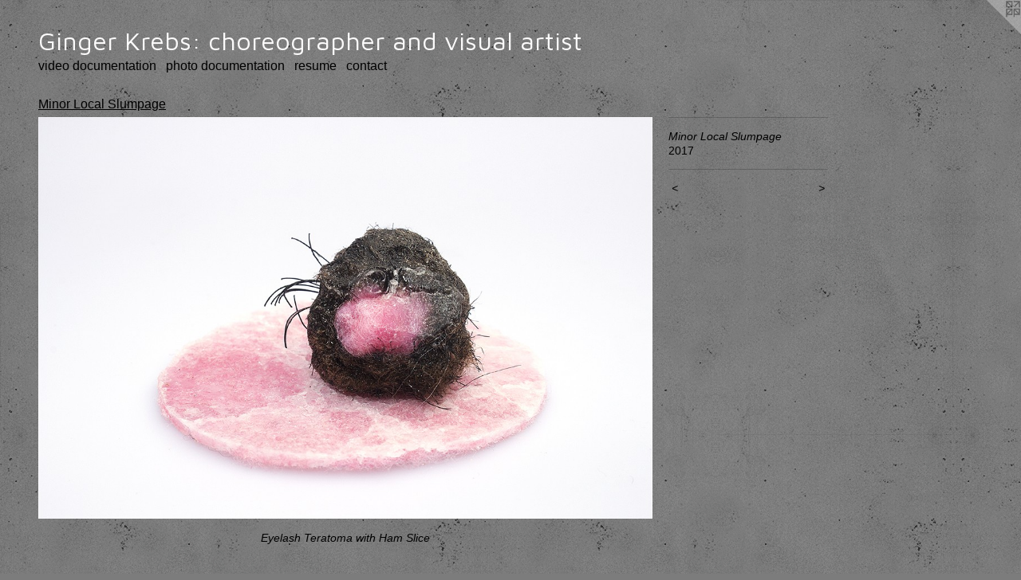

--- FILE ---
content_type: text/html;charset=utf-8
request_url: https://gingerkrebs.com/artwork/4233691-Minor%20Local%20Slumpage.html
body_size: 3094
content:
<!doctype html><html class="no-js a-image mobile-title-align--center l-flowing has-mobile-menu-icon--left p-artwork has-page-nav mobile-menu-align--center has-wall-text "><head><meta charset="utf-8" /><meta content="IE=edge" http-equiv="X-UA-Compatible" /><meta http-equiv="X-OPP-Site-Id" content="22892" /><meta http-equiv="X-OPP-Revision" content="1616" /><meta http-equiv="X-OPP-Locke-Environment" content="production" /><meta http-equiv="X-OPP-Locke-Release" content="v0.0.141" /><title>Ginger Krebs: choreographer and visual artist</title><link rel="canonical" href="https://gingerkrebs.com/artwork/4233691-Minor%20Local%20Slumpage.html" /><meta content="website" property="og:type" /><meta property="og:url" content="https://gingerkrebs.com/artwork/4233691-Minor%20Local%20Slumpage.html" /><meta property="og:title" content="Minor Local Slumpage" /><meta content="width=device-width, initial-scale=1" name="viewport" /><link type="text/css" rel="stylesheet" href="//cdnjs.cloudflare.com/ajax/libs/normalize/3.0.2/normalize.min.css" /><link type="text/css" rel="stylesheet" media="only all" href="//maxcdn.bootstrapcdn.com/font-awesome/4.3.0/css/font-awesome.min.css" /><link type="text/css" rel="stylesheet" media="not all and (min-device-width: 600px) and (min-device-height: 600px)" href="/release/locke/production/v0.0.141/css/small.css" /><link type="text/css" rel="stylesheet" media="only all and (min-device-width: 600px) and (min-device-height: 600px)" href="/release/locke/production/v0.0.141/css/large-flowing.css" /><link type="text/css" rel="stylesheet" media="not all and (min-device-width: 600px) and (min-device-height: 600px)" href="/r17597529100000001616/css/small-site.css" /><link type="text/css" rel="stylesheet" media="only all and (min-device-width: 600px) and (min-device-height: 600px)" href="/r17597529100000001616/css/large-site.css" /><link type="text/css" rel="stylesheet" media="only all and (min-device-width: 600px) and (min-device-height: 600px)" href="//fonts.googleapis.com/css?family=Maven+Pro:400" /><link type="text/css" rel="stylesheet" media="not all and (min-device-width: 600px) and (min-device-height: 600px)" href="//fonts.googleapis.com/css?family=Maven+Pro:400&amp;text=Ginger%20Kbs%3Achoapdvult" /><script>window.OPP = window.OPP || {};
OPP.modernMQ = 'only all';
OPP.smallMQ = 'not all and (min-device-width: 600px) and (min-device-height: 600px)';
OPP.largeMQ = 'only all and (min-device-width: 600px) and (min-device-height: 600px)';
OPP.downURI = '/x/8/9/2/22892/.down';
OPP.gracePeriodURI = '/x/8/9/2/22892/.grace_period';
OPP.imgL = function (img) {
  !window.lazySizes && img.onerror();
};
OPP.imgE = function (img) {
  img.onerror = img.onload = null;
  img.src = img.getAttribute('data-src');
  //img.srcset = img.getAttribute('data-srcset');
};</script><script src="/release/locke/production/v0.0.141/js/modernizr.js"></script><script src="/release/locke/production/v0.0.141/js/masonry.js"></script><script src="/release/locke/production/v0.0.141/js/respimage.js"></script><script src="/release/locke/production/v0.0.141/js/ls.aspectratio.js"></script><script src="/release/locke/production/v0.0.141/js/lazysizes.js"></script><script src="/release/locke/production/v0.0.141/js/large.js"></script><script src="/release/locke/production/v0.0.141/js/hammer.js"></script><script>if (!Modernizr.mq('only all')) { document.write('<link type="text/css" rel="stylesheet" href="/release/locke/production/v0.0.141/css/minimal.css">') }</script><meta name="google-site-verification" content="Niy8RAuM6QSc6q_ul5Oi3Bg1j6f2DM6YUwjQEC9e5ys" /><style>.media-max-width {
  display: block;
}

@media (min-height: 1187px) {

  .media-max-width {
    max-width: 1270.0px;
  }

}

@media (max-height: 1187px) {

  .media-max-width {
    max-width: 106.9795427196149vh;
  }

}</style></head><body><a class=" logo hidden--small" href="http://otherpeoplespixels.com/ref/gingerkrebs.com" title="Website by OtherPeoplesPixels" target="_blank"></a><header id="header"><a class=" site-title" href="/home.html"><span class=" site-title-text u-break-word">Ginger Krebs: choreographer and visual artist</span><div class=" site-title-media"></div></a><a id="mobile-menu-icon" class="mobile-menu-icon hidden--no-js hidden--large"><svg viewBox="0 0 21 17" width="21" height="17" fill="currentColor"><rect x="0" y="0" width="21" height="3" rx="0"></rect><rect x="0" y="7" width="21" height="3" rx="0"></rect><rect x="0" y="14" width="21" height="3" rx="0"></rect></svg></a></header><nav class=" hidden--large"><ul class=" site-nav"><li class="nav-item nav-home "><a class="nav-link " href="/home.html">Home</a></li><li class="nav-links nav-item "><a class="nav-link " href="/links.html">video documentation</a></li><li class="nav-item expanded nav-museum "><a class="nav-link " href="/section/177158.html">photo documentation</a><ul><li class="nav-gallery nav-item expanded "><a class="nav-link " href="/section/533433-Standing%20By.html">Standing By</a></li><li class="nav-gallery nav-item expanded "><a class="nav-link " href="/section/483755-Restless%20Leg.html">Restless Leg</a></li><li class="nav-gallery nav-item expanded "><a class="nav-link " href="/artwork/4370835-Luftdruckschwankungen.html">Luftdruckschwankungen</a></li><li class="nav-gallery nav-item expanded "><a class="nav-link " href="/section/453536-sculpture%20tasting%2c%20Minor%20Local%20Slumpage%20.html">sculpture tasting, Minor Local Slumpage </a></li><li class="nav-gallery nav-item expanded "><a class="nav-link " href="/section/469074-exhibition%20booklet%2c%20Minor%20Local%20Slumpage.html">exhibition booklet, Minor Local Slumpage</a></li><li class="nav-gallery nav-item expanded "><a class="selected nav-link " href="/section/445662-Minor%20Local%20Slumpage.html">Minor Local Slumpage</a></li></ul></li><li class="nav-item nav-pdf1 "><a target="_blank" class="nav-link " href="//img-cache.oppcdn.com/fixed/22892/assets/JNJ9liCzMNT9zGUe.pdf">resume</a></li><li class="nav-item nav-contact "><a class="nav-link " href="/contact.html">contact</a></li></ul></nav><div class=" content"><nav class=" hidden--small" id="nav"><header><a class=" site-title" href="/home.html"><span class=" site-title-text u-break-word">Ginger Krebs: choreographer and visual artist</span><div class=" site-title-media"></div></a></header><ul class=" site-nav"><li class="nav-item nav-home "><a class="nav-link " href="/home.html">Home</a></li><li class="nav-links nav-item "><a class="nav-link " href="/links.html">video documentation</a></li><li class="nav-item expanded nav-museum "><a class="nav-link " href="/section/177158.html">photo documentation</a><ul><li class="nav-gallery nav-item expanded "><a class="nav-link " href="/section/533433-Standing%20By.html">Standing By</a></li><li class="nav-gallery nav-item expanded "><a class="nav-link " href="/section/483755-Restless%20Leg.html">Restless Leg</a></li><li class="nav-gallery nav-item expanded "><a class="nav-link " href="/artwork/4370835-Luftdruckschwankungen.html">Luftdruckschwankungen</a></li><li class="nav-gallery nav-item expanded "><a class="nav-link " href="/section/453536-sculpture%20tasting%2c%20Minor%20Local%20Slumpage%20.html">sculpture tasting, Minor Local Slumpage </a></li><li class="nav-gallery nav-item expanded "><a class="nav-link " href="/section/469074-exhibition%20booklet%2c%20Minor%20Local%20Slumpage.html">exhibition booklet, Minor Local Slumpage</a></li><li class="nav-gallery nav-item expanded "><a class="selected nav-link " href="/section/445662-Minor%20Local%20Slumpage.html">Minor Local Slumpage</a></li></ul></li><li class="nav-item nav-pdf1 "><a target="_blank" class="nav-link " href="//img-cache.oppcdn.com/fixed/22892/assets/JNJ9liCzMNT9zGUe.pdf">resume</a></li><li class="nav-item nav-contact "><a class="nav-link " href="/contact.html">contact</a></li></ul><footer><div class=" copyright">© GINGER KREBS</div><div class=" credit"><a href="http://otherpeoplespixels.com/ref/gingerkrebs.com" target="_blank">Website by OtherPeoplesPixels</a></div></footer></nav><main id="main"><div class=" page clearfix media-max-width"><h1 class="parent-title title"><a href="/section/177158.html" class="root title-segment hidden--small">photo documentation</a><span class=" title-sep hidden--small"> &gt; </span><a class=" title-segment" href="/section/445662-Minor%20Local%20Slumpage.html">Minor Local Slumpage</a></h1><div class=" media-and-info"><div class=" page-media-wrapper media"><a class=" page-media u-spaceball" title="Minor Local Slumpage" href="/artwork/4238667-Minor%20Local%20Slumpage.html" id="media"><img data-aspectratio="1270/831" class="u-img " alt="Minor Local Slumpage" src="//img-cache.oppcdn.com/fixed/22892/assets/q_FmXg9a5CIxDH3W.jpg" srcset="//img-cache.oppcdn.com/img/v1.0/s:22892/t:QkxBTksrVEVYVCtIRVJF/p:12/g:tl/o:2.5/a:50/q:90/1270x831-q_FmXg9a5CIxDH3W.jpg/1270x831/580259936cbf2af72c0f0cf0662551f8.jpg 1270w,
//img-cache.oppcdn.com/img/v1.0/s:22892/t:QkxBTksrVEVYVCtIRVJF/p:12/g:tl/o:2.5/a:50/q:90/1640x830-q_FmXg9a5CIxDH3W.jpg/1268x830/d1c36bcf371f09a8551a10e3b650f136.jpg 1268w,
//img-cache.oppcdn.com/img/v1.0/s:22892/t:QkxBTksrVEVYVCtIRVJF/p:12/g:tl/o:2.5/a:50/q:90/1400x720-q_FmXg9a5CIxDH3W.jpg/1100x720/16cd3274acfdd488a44a637874fda5be.jpg 1100w,
//img-cache.oppcdn.com/img/v1.0/s:22892/t:QkxBTksrVEVYVCtIRVJF/p:12/g:tl/o:2.5/a:50/q:90/984x4096-q_FmXg9a5CIxDH3W.jpg/984x643/b24fb0a836d2edfd8cd286c1bcbbfd0e.jpg 984w,
//img-cache.oppcdn.com/img/v1.0/s:22892/t:QkxBTksrVEVYVCtIRVJF/p:12/g:tl/o:2.5/a:50/q:90/984x588-q_FmXg9a5CIxDH3W.jpg/898x588/ce5fdf203052aee68d24f9bd1cb56c2c.jpg 898w,
//img-cache.oppcdn.com/fixed/22892/assets/q_FmXg9a5CIxDH3W.jpg 640w" sizes="(max-device-width: 599px) 100vw,
(max-device-height: 599px) 100vw,
(max-width: 640px) 640px,
(max-height: 418px) 640px,
(max-width: 898px) 898px,
(max-height: 588px) 898px,
(max-width: 984px) 984px,
(max-height: 643px) 984px,
(max-width: 1100px) 1100px,
(max-height: 720px) 1100px,
(max-width: 1268px) 1268px,
(max-height: 830px) 1268px,
1270px" /></a><a class=" zoom-corner" style="display: none" id="zoom-corner"><span class=" zoom-icon fa fa-search-plus"></span></a><div class="share-buttons a2a_kit social-icons hidden--small" data-a2a-title="Minor Local Slumpage" data-a2a-url="https://gingerkrebs.com/artwork/4233691-Minor%20Local%20Slumpage.html"></div></div><div class=" info border-color"><div class=" wall-text border-color"><div class=" wt-item wt-title">Minor Local Slumpage</div><div class=" wt-item wt-date">2017</div></div><div class=" page-nav hidden--small border-color clearfix"><a class=" prev" id="artwork-prev" href="/artwork/4233676-Minor%20Local%20Slumpage.html">&lt; <span class=" m-hover-show">previous</span></a> <a class=" next" id="artwork-next" href="/artwork/4238667-Minor%20Local%20Slumpage.html"><span class=" m-hover-show">next</span> &gt;</a></div></div></div><div class="description description-2 wordy t-multi-column u-columns-1 u-break-word border-color hr-before--small"><p><i>Eyelash Teratoma with Ham Slice</i></p></div><div class="share-buttons a2a_kit social-icons hidden--large" data-a2a-title="Minor Local Slumpage" data-a2a-url="https://gingerkrebs.com/artwork/4233691-Minor%20Local%20Slumpage.html"></div></div></main></div><footer><div class=" copyright">© GINGER KREBS</div><div class=" credit"><a href="http://otherpeoplespixels.com/ref/gingerkrebs.com" target="_blank">Website by OtherPeoplesPixels</a></div></footer><div class=" modal zoom-modal" style="display: none" id="zoom-modal"><style>@media (min-aspect-ratio: 1270/831) {

  .zoom-media {
    width: auto;
    max-height: 831px;
    height: 100%;
  }

}

@media (max-aspect-ratio: 1270/831) {

  .zoom-media {
    height: auto;
    max-width: 1270px;
    width: 100%;
  }

}
@supports (object-fit: contain) {
  img.zoom-media {
    object-fit: contain;
    width: 100%;
    height: 100%;
    max-width: 1270px;
    max-height: 831px;
  }
}</style><div class=" zoom-media-wrapper u-spaceball"><img onerror="OPP.imgE(this);" onload="OPP.imgL(this);" data-src="//img-cache.oppcdn.com/fixed/22892/assets/q_FmXg9a5CIxDH3W.jpg" data-srcset="//img-cache.oppcdn.com/img/v1.0/s:22892/t:QkxBTksrVEVYVCtIRVJF/p:12/g:tl/o:2.5/a:50/q:90/1270x831-q_FmXg9a5CIxDH3W.jpg/1270x831/580259936cbf2af72c0f0cf0662551f8.jpg 1270w,
//img-cache.oppcdn.com/img/v1.0/s:22892/t:QkxBTksrVEVYVCtIRVJF/p:12/g:tl/o:2.5/a:50/q:90/1640x830-q_FmXg9a5CIxDH3W.jpg/1268x830/d1c36bcf371f09a8551a10e3b650f136.jpg 1268w,
//img-cache.oppcdn.com/img/v1.0/s:22892/t:QkxBTksrVEVYVCtIRVJF/p:12/g:tl/o:2.5/a:50/q:90/1400x720-q_FmXg9a5CIxDH3W.jpg/1100x720/16cd3274acfdd488a44a637874fda5be.jpg 1100w,
//img-cache.oppcdn.com/img/v1.0/s:22892/t:QkxBTksrVEVYVCtIRVJF/p:12/g:tl/o:2.5/a:50/q:90/984x4096-q_FmXg9a5CIxDH3W.jpg/984x643/b24fb0a836d2edfd8cd286c1bcbbfd0e.jpg 984w,
//img-cache.oppcdn.com/img/v1.0/s:22892/t:QkxBTksrVEVYVCtIRVJF/p:12/g:tl/o:2.5/a:50/q:90/984x588-q_FmXg9a5CIxDH3W.jpg/898x588/ce5fdf203052aee68d24f9bd1cb56c2c.jpg 898w,
//img-cache.oppcdn.com/fixed/22892/assets/q_FmXg9a5CIxDH3W.jpg 640w" data-sizes="(max-device-width: 599px) 100vw,
(max-device-height: 599px) 100vw,
(max-width: 640px) 640px,
(max-height: 418px) 640px,
(max-width: 898px) 898px,
(max-height: 588px) 898px,
(max-width: 984px) 984px,
(max-height: 643px) 984px,
(max-width: 1100px) 1100px,
(max-height: 720px) 1100px,
(max-width: 1268px) 1268px,
(max-height: 830px) 1268px,
1270px" class="zoom-media lazyload hidden--no-js " alt="Minor Local Slumpage" /><noscript><img class="zoom-media " alt="Minor Local Slumpage" src="//img-cache.oppcdn.com/fixed/22892/assets/q_FmXg9a5CIxDH3W.jpg" /></noscript></div></div><div class=" offline"></div><script src="/release/locke/production/v0.0.141/js/small.js"></script><script src="/release/locke/production/v0.0.141/js/artwork.js"></script><script>window.oppa=window.oppa||function(){(oppa.q=oppa.q||[]).push(arguments)};oppa('config','pathname','production/v0.0.141/22892');oppa('set','g','true');oppa('set','l','flowing');oppa('set','p','artwork');oppa('set','a','image');oppa('rect','m','media','');oppa('send');</script><script async="" src="/release/locke/production/v0.0.141/js/analytics.js"></script><script src="https://otherpeoplespixels.com/static/enable-preview.js"></script></body></html>

--- FILE ---
content_type: text/css; charset=utf-8
request_url: https://fonts.googleapis.com/css?family=Maven+Pro:400&text=Ginger%20Kbs%3Achoapdvult
body_size: -434
content:
@font-face {
  font-family: 'Maven Pro';
  font-style: normal;
  font-weight: 400;
  src: url(https://fonts.gstatic.com/l/font?kit=7Auup_AqnyWWAxW2Wk3swUz56MS91Eww8SX25nWpozp4EvVjLAVXq2MaxFOQ9utxP0QQhzfphLNAqA&skey=f795ffecfc1ee92e&v=v40) format('woff2');
}
